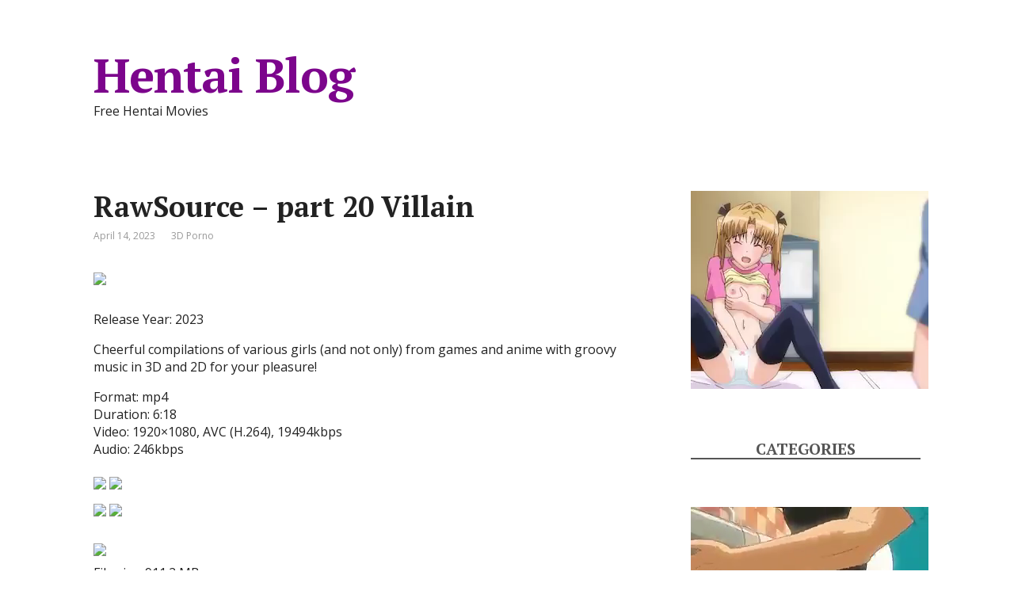

--- FILE ---
content_type: text/html; charset=utf-8
request_url: https://syndication.realsrv.com/ads-iframe-display.php?idzone=4246808&type=300x250&p=https%3A//hentaiblog.org/2023/04/14/rawsource-part-20-villain/&dt=1768621143042&sub=&tags=&cookieconsent=true&screen_resolution=1280x720&el=%22
body_size: 1298
content:
<html><body style="margin:0px;"><div>
    <a href="https://syndication.realsrv.com/click.php?d=H4sIAAAAAAAAA01STW.jMBD9K1y4ohl_c.xut1K6m.TQVOotMsZJ3BBAQPMh.cfvmERqNQgP896beVhjQHLNWIR4mKZ.zPlTzl7oaWxbh3ZfHHw72dAP3dj66dINx8J1p0ThL3Yi.rO_vR4Wn9119XwcF6dlWH8uYbV5v_77_fpF9dvq7RLcbaFWmyWnWkM1sd4cgfJL0i0_gLrkTNnJUfLnY73N9S9nT70N.[base64].9vSD_R1pD6AAAMR0zi_gsyhB442WwtmJLr8YvG3G4Xy_YGp55z_6lPFMO7X.G72FuhTe74SsbS3K0iEa66SvZM2EY_8Btr.Sp38CAAA-&cb=e2e_696b04578da310.73464551"
        id="link_fde7b36beb76a3a9bd40ceb9cd32ab0b"
        target="_blank"
        ontouchstart=""
        onclick="
            var href='https://syndication.realsrv.com/click.php?d=H4sIAAAAAAAAA01STW.jMBD9K1y4ohl_c.xut1K6m.TQVOotMsZJ3BBAQPMh.cfvmERqNQgP896beVhjQHLNWIR4mKZ.zPlTzl7oaWxbh3ZfHHw72dAP3dj66dINx8J1p0ThL3Yi.rO_vR4Wn9119XwcF6dlWH8uYbV5v_77_fpF9dvq7RLcbaFWmyWnWkM1sd4cgfJL0i0_gLrkTNnJUfLnY73N9S9nT70N.[base64].9vSD_R1pD6AAAMR0zi_gsyhB442WwtmJLr8YvG3G4Xy_YGp55z_6lPFMO7X.G72FuhTe74SsbS3K0iEa66SvZM2EY_8Btr.Sp38CAAA-&cb=e2e_696b04578da310.73464551';
            href += '&clickX=' + event.clientX;
            href += '&clickY=' + event.clientY;
            this.href = href;
        " >
        <video
            id="video_fde7b36beb76a3a9bd40ceb9cd32ab0b"
            loop
            muted
            autoplay
            playsinline
            preload="auto"
            width="300"
            height="250"
            
        ><source src="https://s3t3d2y1.afcdn.net/library/802424/87d9a9a08b35cb36468f4f493a7b7210accccb0c.mp4" type="video/mp4" /></video>
    </a>
</div><script>var exoDynamicParams={"id":"fde7b36beb76a3a9bd40ceb9cd32ab0b","alternateMediaUrl":"https:\/\/s3t3d2y1.afcdn.net\/library\/802424\/87d9a9a08b35cb36468f4f493a7b7210accccb0c.mp4","width":"300","height":"250"};var elemVideo=document.getElementById("video_"+exoDynamicParams.id);if(exoDynamicParams.id&&exoDynamicParams.alternateMediaUrl&&exoDynamicParams.width&&exoDynamicParams.height&&elemVideo!==undefined&&elemVideo!==null){var video=elemVideo.play();if(video===undefined){changeVideoToGif(exoDynamicParams.id,exoDynamicParams.alternateMediaUrl,exoDynamicParams.width,exoDynamicParams.height)}else{video.then(function(_){}).catch(function(error){changeVideoToGif(exoDynamicParams.id,exoDynamicParams.alternateMediaUrl,exoDynamicParams.width,exoDynamicParams.height)})}}function getExtension(fileName){var fileNameSplitted=fileName.split('.');return fileNameSplitted[(fileNameSplitted.length-1)]}function changeVideoToGif(id,image,width,height){var elemLink=document.getElementById('link_'+id);if(getExtension(image)==='gif'&&elemLink!==undefined&&elemLink!==null){var html='<img border="0" width="'+width+'" height="'+height+'" src="'+image+'">';elemLink.innerHTML=html}}</script></body></html>

--- FILE ---
content_type: text/html; charset=utf-8
request_url: https://syndication.realsrv.com/ads-iframe-display.php?idzone=4248160&type=300x250&p=https%3A//hentaiblog.org/2023/04/14/rawsource-part-20-villain/&dt=1768621143066&sub=&tags=&cookieconsent=true&screen_resolution=1280x720&el=%22
body_size: 1293
content:
<html><body style="margin:0px;"><div>
    <a href="https://syndication.realsrv.com/click.php?d=H4sIAAAAAAAAA01SS2.jQAz.K1y4Itvz5NjdbqV0N8mhqdRbNMCQ0BCIgOYhzY9fD4nUyogx38M2I1tQwhAFCPtpOo2peErphZ_WdVXT7bK97ybXnIZ.7Px06YdDVvbHKBEvbmL5s7.97hef_XX1fBgXx2Wz_lzCavN._ff79Yvx2.rt0pS3hV5tloKxljG53hyA80v0LT.[base64].9f4f3t6Yf6O.IeQAYAiPGcXyBmU6TGGy9F6Sa._Gzwrh2H8_2CueRd_6iThzPv1PpvQO_BWeUKba2syToqCJyuTeFrKUv9Hyoea8h_AgAA&cb=e2e_696b04578f1967.88553526"
        id="link_1fb2de45f51835ad8fb9dda3ad24cabf"
        target="_blank"
        ontouchstart=""
        onclick="
            var href='https://syndication.realsrv.com/click.php?d=H4sIAAAAAAAAA01SS2.jQAz.K1y4Itvz5NjdbqV0N8mhqdRbNMCQ0BCIgOYhzY9fD4nUyogx38M2I1tQwhAFCPtpOo2peErphZ_WdVXT7bK97ybXnIZ.7Px06YdDVvbHKBEvbmL5s7.97hef_XX1fBgXx2Wz_lzCavN._ff79Yvx2.rt0pS3hV5tloKxljG53hyA80v0LT.[base64].9f4f3t6Yf6O.IeQAYAiPGcXyBmU6TGGy9F6Sa._Gzwrh2H8_2CueRd_6iThzPv1PpvQO_BWeUKba2syToqCJyuTeFrKUv9Hyoea8h_AgAA&cb=e2e_696b04578f1967.88553526';
            href += '&clickX=' + event.clientX;
            href += '&clickY=' + event.clientY;
            this.href = href;
        " >
        <video
            id="video_1fb2de45f51835ad8fb9dda3ad24cabf"
            loop
            muted
            autoplay
            playsinline
            preload="auto"
            width="300"
            height="250"
            
        ><source src="https://s3t3d2y1.afcdn.net/library/802424/2421aed83f7bc65d67c9687c348b210e3a445ec1.mp4" type="video/mp4" /></video>
    </a>
</div><script>var exoDynamicParams={"id":"1fb2de45f51835ad8fb9dda3ad24cabf","alternateMediaUrl":"https:\/\/s3t3d2y1.afcdn.net\/library\/802424\/2421aed83f7bc65d67c9687c348b210e3a445ec1.mp4","width":"300","height":"250"};var elemVideo=document.getElementById("video_"+exoDynamicParams.id);if(exoDynamicParams.id&&exoDynamicParams.alternateMediaUrl&&exoDynamicParams.width&&exoDynamicParams.height&&elemVideo!==undefined&&elemVideo!==null){var video=elemVideo.play();if(video===undefined){changeVideoToGif(exoDynamicParams.id,exoDynamicParams.alternateMediaUrl,exoDynamicParams.width,exoDynamicParams.height)}else{video.then(function(_){}).catch(function(error){changeVideoToGif(exoDynamicParams.id,exoDynamicParams.alternateMediaUrl,exoDynamicParams.width,exoDynamicParams.height)})}}function getExtension(fileName){var fileNameSplitted=fileName.split('.');return fileNameSplitted[(fileNameSplitted.length-1)]}function changeVideoToGif(id,image,width,height){var elemLink=document.getElementById('link_'+id);if(getExtension(image)==='gif'&&elemLink!==undefined&&elemLink!==null){var html='<img border="0" width="'+width+'" height="'+height+'" src="'+image+'">';elemLink.innerHTML=html}}</script></body></html>

--- FILE ---
content_type: text/html; charset=utf-8
request_url: https://syndication.realsrv.com/ads-iframe-display.php?idzone=4248162&type=300x250&p=https%3A//hentaiblog.org/2023/04/14/rawsource-part-20-villain/&dt=1768621143143&sub=&tags=&cookieconsent=true&screen_resolution=1280x720&el=%22
body_size: 1320
content:
<html><body style="margin:0px;"><div>
    <a href="https://syndication.realsrv.com/click.php?d=H4sIAAAAAAAAA01STW.jMBD9K1y4opnxJ8fudiulu0kOTaXeImNMQkMgApoPyT9.BxKp1Vh4mPfe.IHHghKGKELcj.NpSMVTSi.8GteWdbvL9qEdXX3qu6EN46XrD5nvjhNFvLiR6c_h9rpffHbX1fNhWByX9fpzCavN._Xf79cvrt9Wb5fa3xZ6tVkKrjVck.vNATi_TLrlB3CXlLQbPSd_Ptbb1Pzy7nhy9a7d1mVqZvRUTDRGuvYc.[base64].39Lb6_Pf1gf8c0J5ABAOK0zw8Qs2iChhsPjXcjX07WB9cM_fl.Adzyzn_0yeOZZ279NwarPP88MKUrgKgoEJ1zKBz6YIqy.A9hC92ynwIAAA--&cb=e2e_696b0457a58356.80477149"
        id="link_ff96df0f78b4098334fe461009aeb81d"
        target="_blank"
        ontouchstart=""
        onclick="
            var href='https://syndication.realsrv.com/click.php?d=H4sIAAAAAAAAA01STW.jMBD9K1y4opnxJ8fudiulu0kOTaXeImNMQkMgApoPyT9.BxKp1Vh4mPfe.IHHghKGKELcj.NpSMVTSi.8GteWdbvL9qEdXX3qu6EN46XrD5nvjhNFvLiR6c_h9rpffHbX1fNhWByX9fpzCavN._Xf79cvrt9Wb5fa3xZ6tVkKrjVck.vNATi_TLrlB3CXlLQbPSd_Ptbb1Pzy7nhy9a7d1mVqZvRUTDRGuvYc.[base64].39Lb6_Pf1gf8c0J5ABAOK0zw8Qs2iChhsPjXcjX07WB9cM_fl.Adzyzn_0yeOZZ279NwarPP88MKUrgKgoEJ1zKBz6YIqy.A9hC92ynwIAAA--&cb=e2e_696b0457a58356.80477149';
            href += '&clickX=' + event.clientX;
            href += '&clickY=' + event.clientY;
            this.href = href;
        " >
        <video
            id="video_ff96df0f78b4098334fe461009aeb81d"
            loop
            muted
            autoplay
            playsinline
            preload="auto"
            width="300"
            height="250"
            
        ><source src="https://s3t3d2y1.afcdn.net/library/802424/27c7ee8b8057fd670868431c64d8f3c7d086b653.mp4" type="video/mp4" /></video>
    </a>
</div><script>var exoDynamicParams={"id":"ff96df0f78b4098334fe461009aeb81d","alternateMediaUrl":"https:\/\/s3t3d2y1.afcdn.net\/library\/802424\/27c7ee8b8057fd670868431c64d8f3c7d086b653.mp4","width":"300","height":"250"};var elemVideo=document.getElementById("video_"+exoDynamicParams.id);if(exoDynamicParams.id&&exoDynamicParams.alternateMediaUrl&&exoDynamicParams.width&&exoDynamicParams.height&&elemVideo!==undefined&&elemVideo!==null){var video=elemVideo.play();if(video===undefined){changeVideoToGif(exoDynamicParams.id,exoDynamicParams.alternateMediaUrl,exoDynamicParams.width,exoDynamicParams.height)}else{video.then(function(_){}).catch(function(error){changeVideoToGif(exoDynamicParams.id,exoDynamicParams.alternateMediaUrl,exoDynamicParams.width,exoDynamicParams.height)})}}function getExtension(fileName){var fileNameSplitted=fileName.split('.');return fileNameSplitted[(fileNameSplitted.length-1)]}function changeVideoToGif(id,image,width,height){var elemLink=document.getElementById('link_'+id);if(getExtension(image)==='gif'&&elemLink!==undefined&&elemLink!==null){var html='<img border="0" width="'+width+'" height="'+height+'" src="'+image+'">';elemLink.innerHTML=html}}</script></body></html>